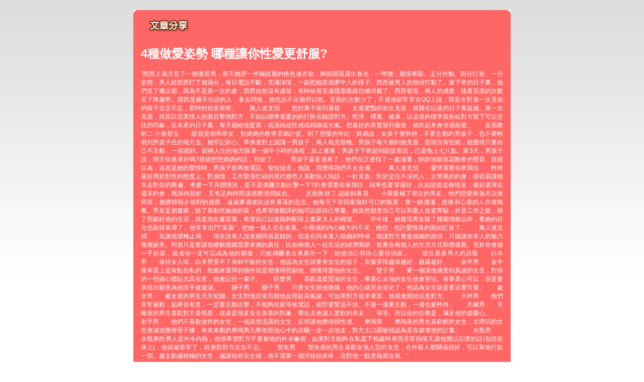

--- FILE ---
content_type: text/html; charset=utf-8
request_url: http://170.mmmiss.info/?opc=a854
body_size: 22274
content:
<!DOCTYPE html PUBLIC "-//W3C//DTD XHTML 1.0 Transitional//EN" "http://www.w3.org/TR/xhtml1/DTD/xhtml1-transitional.dtd"><html xmlns="http://www.w3.org/1999/xhtml" xml:lang="zh-TW" lang="zh-TW"><head><meta http-equiv="Content-Type" content="text/html; charset=utf-8" /><meta http-equiv="Content-Language" content="zh-tw" /><title>4種做愛姿勢 哪種讓你性愛更舒服?-黃色情色影片區</title><link href="/templates/OP034/style.css" rel="stylesheet" type="text/css" /></head><body><a name="top"></a><div id="container">    <table width="750" border="0" align="center" cellpadding="0" cellspacing="0" bgcolor="#FF6666" style="margin-top:20px;">    <tr>      <td width="10"><img src="/templates/OP034/images/t_topL.gif" width="10" height="10" /></td>      <td></td>      <td width="10"><img src="/templates/OP034/images/t_topR.gif" width="10" height="10" /></td>    </tr>    <tr>      <td></td>      <td><table width="100%" border="0" cellspacing="0" cellpadding="5" style="text-align:center">          <tr>            <td><div align="left"><img src="/templates/OP034/images/t2.gif" width="110" height="30" /></div></td>          </tr>          <tr>            <td>              <div align="justify">                <h1>4種做愛姿勢 哪種讓你性愛更舒服?</h1>                <p>"西西上個月見了一個優質男，那天她穿一件極靚麗的桃色連衣裙，胸前隱隱露出春光，一彎腰，風情畢顯。五分外貌、四分打扮、一分姿態，男人給西西打了個滿分，每日電話不斷，充滿深情，一副把她當成夢中人的樣子。西西被男人的熱情打動了。接下來的日子裏，他們見了幾次面，因為不是第一次約會，西西自然沒有盛妝，有時候甚至連隱形眼鏡也懶得戴了。西西發現，兩人的感覺，隨著見面的次數呈下降趨勢。西西是藏不住話的人，拿去問他，他也說不出個所以然。見面的次數少了，不過他卻常常在QQ上說，我至今對第一次見你的樣子念念不忘，那時的你多美呀。　　萬人迷支招　　把好果子留到最後　　太過驚豔的初次見面，很難在以後的日子裏超越。第一次見面，與其以完美情人的面目擊倒對方，不如以標準老婆的的打扮去驗證對方。乾淨、樸素、健康，以這樣的標準裝扮給對方留下可以交往的印象，在未來的日子裏，每天都給他驚喜：或清純或性感或精緻或大氣。把最好的果實留到最後，他吃起來會倍感甜蜜。　　反面教材二 小家碧玉　　甜甜是個乖乖女，對媽媽的教導言聽計從。到了戀愛的年紀，媽媽說，女孩子要矜持，不要主動約男孩子，也不要輕易到男孩子住的地方去。她牢記於心。單身派對上認識一男孩子，兩人相見恨晚。男孩子每天都約她見面，甜甜沒有拒絕，她覺得只要自己不主動，一切都好。因兩人住的地方隔著一個半小時的路程，加上塞車，男孩子下班趕到甜甜那兒，已是晚上七八點。第3天，男孩子說，明天你過來好嗎?甜甜想想媽媽的話，拒絕了。　　男孩子還是過來了，他們在江邊找了一處淺灘，靜靜地聽浪花翻卷的聲音。甜甜以為，這就是她的愛情時，男孩子卻再無電話。發短信去，他說，我覺得我們不太合適。　　萬人迷支招　　愛情需要你來我往　　矜持最好用於對性的態度上。對感情，工作緊張忙碌的現代都市人喜歡快人快語，一針見血。對於交往不深的人，太勞累的約會，很容易讓他失去對你的興趣。考慮一下具體情況，是不是偶爾主動出擊一下?約會需要你來我往，頻率也要掌握好，比如甜甜這種情況，最好選擇在週末約會，既保持新鮮，又有足夠時間讓感覺浸潤彼此。　　反面教材三 超級飼養員　　小喬愛極了現在的男友，他們戀愛兩個月以後同居，她覺得朝夕相對的感覺，遠遠勝過彼此沒有著落的思念。她每天下班回家做好可口的飯菜，煲一鍋濃湯，然後和心愛的人共進晚餐。男友是個畫家，除了喜歡吃她做的菜，也希望做翻譯的她可以跟自己學畫。她當然願意自己可以和愛人並駕齊驅，於是工作之餘，除了照顧好他的生活，就是泡在畫室裏，希望自己以後能夠配得上畫家夫人的稱號。　　半年後，她發現男友除了腰圍增粗以外，看她的目光也顯得呆滯了。他常常出門“采風”，把她一個人丟在家裏。小喬感到內心極大的不安，她想，也許愛情真的開始貶值了。　　萬人迷支招　　先讓他望梅止渴　　現在沒有人說未婚同居是錯的，但是在尚未進入婚姻的時候，就讓對方嘗盡婚姻的甜頭，只能讓你本人的魅力漸漸缺失。同居只是要讓他瞭解婚姻需要承擔的責任，比如兩個人一起生活的經濟開銷，並磨合兩個人的生活方式和價值觀。至於你會做一手好菜，或者你一定可以成為他的驕傲，只能偶爾拿出來展示一下，給他信心和決心娶你回家。　　迷住星座男人的訣竅　　白羊男　　保持女人味。白羊男受不了身材平板的女生，他認為女生就要有女生的樣子，衣服穿得越辣越好，越露越好。　　金牛男　　金牛座本質上是有點自私的，他最終選擇的物件就是很懂得照顧他、很懂得愛他的女生。　　雙子男　　要一個讓他感受到真誠的女生，對你的一些細心體貼尤其在意，他會記住一輩子。　　巨蟹男　　喜歡溫柔賢淑的女生，事業心太強的女生他會害怕。有事業心可以，但是要表現出願意為他洗手做羹湯。　　獅子男　　獅子男　　只要女生跟他撒嬌，他的心就完全溶化了，他認為女生就是要這麼可愛。　　處女男　　處女座的男生天生犯賤，女生對他百依百順他反而趾高氣揚，可如果對方追求者眾，他就會開始注意對方。　　天秤男　　他們非常被動，如果你有意，一定要主動出擊，不能夠在家等他電話，絕對要緊追不捨。不過一邊要主動，一邊也要矜持。　　天蠍男　　天蠍座的男生喜歡對方是明星，或者是很多女生羡慕的對象，帶出去會讓人驚歎的美女……等等。所以你的任務是，滿足他的虛榮心。　　射手男　　他們不喜歡做作的女生，一個真情流露的女生，反而讓他覺得很性感。　摩羯男　　摩羯座的男生喜歡酷的女生，太嘮叨的女生會讓他覺得受干擾，有未來觀的摩羯男凡事按照他心中的步驟一步一步地走，對方太口羅唆他認為是在破壞他的計畫。　　水瓶男　　水瓶座的男人是外冷內熱，他很希望對方不要被他的外冷嚇倒，如果對方能夠在私底下相處時表現非常熱情又讓他難以忘懷的話(包括在床上)，他就被套牢了，就會對對方念念不忘。　　雙魚男　　雙魚座的男生喜歡女強人型的女生，在外面人際關係很好，可以幫他打點一切。越主動越積極的女生，越讓他有安全感，他不需要一個洋娃娃來疼，這對他一點意義都沒有。"</p>            </div></td>          </tr>        </table></td>      <td></td>    </tr>    <tr>      <td><img src="/templates/OP034/images/t_downL.gif" width="10" height="10" /></td>      <td></td>      <td><img src="/templates/OP034/images/t_downR.gif" width="10" height="10" /></td>    </tr>  </table><table width="750" border="0" align="center" cellpadding="0" cellspacing="0" style="margin-top:15px;">    <tr>      <td width="50%" valign="top" style="padding-right:5px;"><table width="100%" border="0" align="center" cellpadding="0" cellspacing="0" bgcolor="#FF6666">          <tr>            <td width="10"><img src="/templates/OP034/images/t_topL.gif" width="10" height="10" /></td>            <td></td>            <td width="10"><img src="/templates/OP034/images/t_topR.gif" width="10" height="10" /></td>          </tr>          <tr>            <td></td>            <td><table width="100%" border="0" cellspacing="0" cellpadding="5">                <tr>                  <td><img src="/templates/OP034/images/t2.gif" width="110" height="30" /></td>                </tr>                <tr>                  <td style="background:url(/templates/OP034/images/tbg1.gif) bottom right no-repeat"><ul>                      <li><a href='./?opc=a322'>乳腺增生病是怎樣引起的？</a></li><li><a href='./?opc=a239'>女子性慾減退的防治</a></li><li><a href='./?opc=a938'>神秘液體女人最私密的煩惱</a></li><li><a href='./?opc=a516'>完美性愛激發敏感地帶</a></li><li><a href='./?opc=a131'>五種性愛方式讓女人極度興奮</a></li><li><a href='./?opc=a257'>女性為何會有性陰影</a></li><li><a href='./?opc=a187'>性興奮需要的5個刺激</a></li><li><a href='./?opc=a778'>怎樣判斷性刺激是否充分</a></li><li><a href='./?opc=a713'>吻到銷魂 渾身觸電</a></li><li><a href='./?opc=a640'>持續提升女人性高潮小花招</a></li><li><a href='./?opc=a423'>對於性愛 女人不該羞澀</a></li><li><a href='./?opc=a656'>性愛中更為銷魂的腹部挑逗</a></li><li><a href='./?opc=a038'>男女一學就會的性愛高潮妙招</a></li><li><a href='./?opc=a812'>告?快速性? 今夜?性做秀</a></li><li><a href='./?opc=a450'>經典女上男下做愛插入的技巧</a></li><li><a href='./?opc=a521'>如何讓伴侶達到性高潮</a></li><li><a href='./?opc=a709'>挑逗欲望展現完美性愛</a></li><li><a href='./?opc=a678'>陰莖旋轉法 女人更爽快</a></li><li><a href='./?opc=a014'>性愛姿勢：五種經典後入式</a></li><li><a href='./?opc=a512'>教女性如何充分享受快感</a></li><li><a href='./?opc=a415'>性姿勢從後入式到前入式的轉變</a></li><li><a href='./?opc=a338'>對手淫與愛撫的重新認識</a></li><li><a href='./?opc=a377'>鴛鴦浴也能成為性愛捷徑</a></li><li><a href='./?opc=a371'>女人主動出擊做愛前戲</a></li><li><a href='./?opc=a365'>「做」出性欣喜的美妙感受</a></li><li><a href='./?opc=a573'>性愛對健康生活的重要作用</a></li><li><a href='./?opc=a832'>吸吮男人胸部可以讓愛更加悠久纏綿</a></li><li><a href='./?opc=a923'>女性在達到性高潮的明顯特徵</a></li><li><a href='./?opc=a337'>如何使自己的女人常常達到高潮</a></li><li><a href='./?opc=a784'>?房?魂四招令你高潮??</a></li><li><a href='./?opc=a520'>男人性能力怎樣才算走「熊」</a></li><li><a href='./?opc=a429'>女人致性頂點是男人的粗野</a></li><li><a href='./?opc=a545'>性愛中，女人的自然呻吟“技巧</a></li><li><a href='./?opc=a202'>如何學做個消魂的女人！</a></li><li><a href='./?opc=a821'>性愛指南，讓你們激情享受快樂高潮</a></li><li><a href='./?opc=a576'>女人做愛時 如何發揮魅力征服男人</a></li><li><a href='./?opc=a140'>乳房性交技巧超火辣</a></li><li><a href='./?opc=a945'>陰道流血背後的幕後黑手</a></li><li><a href='./?opc=a048'>女人的「性」趣剋星</a></li><li><a href='./?opc=a107'>沒有男人愛撫的女人容易枯萎</a></li><li><a href='./?opc=a620'>耍耍花樣讓接吻更銷魂</a></li><li><a href='./?opc=a989'>讓你放心內射的做愛姿勢</a></li><li><a href='./?opc=a514'>7個高潮不斷的情愛技巧</a></li><li><a href='./?opc=a839'>房事前如何按摩</a></li><li><a href='./?opc=a841'>床伴數字 打造「熟女」心經</a></li><li><a href='./?opc=a032'>選好做愛地點讓你更有激情</a></li><li><a href='./?opc=a663'>找回往日激情 偏離式性愛</a></li><li><a href='./?opc=a972'>溫情“做秀” 秀出激情秀出性趣</a></li><li><a href='./?opc=a762'>小小動作可以俘獲伴侶心魂</a></li><li><a href='./?opc=a737'>當女上位套不緊陰莖時可用的技巧</a></li><li><a href='./?opc=a877'>熟女們的接吻千奇百怪</a></li><li><a href='./?opc=a789'>欲擒故縱：快感也適用</a></li><li><a href='./?opc=a153'>活學活用的完美性愛技巧</a></li><li><a href='./?opc=a952'>男女聲色遊樂場觸發性高潮</a></li><li><a href='./?opc=a735'>美妙高潮 需要一步步來實現</a></li><li><a href='./?opc=a854'>4種做愛姿勢 哪種讓你性愛更舒服?</a></li><li><a href='./?opc=a646'>日本ＡＶ女優的性愛技巧</a></li><li><a href='./?opc=a123'>吸吮男人胸部可以讓愛更加悠久纏綿</a></li><li><a href='./?opc=a421'>讓女人瘋狂的“做愛動作”</a></li><li><a href='./?opc=a311'>怎樣判斷性刺激是否充分</a></li><li><a href='./?opc=a908'>野外做愛給成年人找另類性愛刺激感受</a></li><li><a href='./?opc=a155'>春心在微微“呻吟”中蕩漾</a></li><li><a href='./?opc=a044'>發育中的乳房易受吸煙之害</a></li><li><a href='./?opc=a201'>女人渴望和諧的肉體激情</a></li><li><a href='./?opc=a837'>性愛中要相互轉換的四種愛撫方法</a></li><li><a href='./?opc=a928'>女人常做愛的八大好處</a></li><li><a href='./?opc=a628'>磨擦刺激法雙方都易達高潮</a></li><li><a href='./?opc=a058'>性愛新流行：全力打造慢性愛</a></li><li><a href='./?opc=a186'>最受男人追捧的性愛姿勢排行榜 </a></li><li><a href='./?opc=a790'>吻是最美麗的肢體語言</a></li><li><a href='./?opc=a244'>有效抽插???女人?得超快感</a></li><li><a href='./?opc=a819'>幾招讓老夫老妻房事變新鮮</a></li><li><a href='./?opc=a437'>床第之間 含蓄比誘惑更有效</a></li><li><a href='./?opc=a269'>不需要男人抽送的做愛姿勢</a></li><li><a href='./?opc=a135'>保持性慾維護器官多喝水</a></li><li><a href='./?opc=a191'>蝶振與8字舞並稱“口交兩大絕技”</a></li><li><a href='./?opc=a214'>女人的完美性愛 怎麼來的</a></li><li><a href='./?opc=a968'>中年人適當性愛永葆年輕</a></li><li><a href='./?opc=a098'>女性姿態與性需求</a></li><li><a href='./?opc=a700'>情趣用品：給性愛添加色彩</a></li><li><a href='./?opc=a621'>找回往日激情 偏離式性愛</a></li><li><a href='./?opc=a100'>小技巧 保濕女性私處</a></li><li><a href='./?opc=a168'>失控走火用力狂吻口水直流</a></li><li><a href='./?opc=a227'>讓女人欲罷不能的做愛技巧</a></li><li><a href='./?opc=a473'>性交中，當她向後仰時…</a></li><li><a href='./?opc=a339'>怎樣讓男人更瘋狂</a></li><li><a href='./?opc=a664'>怎樣愛撫女人的私處</a></li><li><a href='./?opc=a274'>女角鬥士的愛欲傳授秘法</a></li><li><a href='./?opc=a447'>男人學會善用專利動作讓她天崩地裂</a></li><li><a href='./?opc=a552'>給男人最high的超常刺激!</a></li><li><a href='./?opc=a056'>四種出人意料的接吻高招</a></li><li><a href='./?opc=a198'>學習這些性愛技巧，高潮無極限</a></li><li><a href='./?opc=a828'>插入式性愛也可如此美妙</a></li><li><a href='./?opc=a193'>與處女做愛的秘訣</a></li><li><a href='./?opc=a872'>陰道快感的性愛技巧</a></li><li><a href='./?opc=a625'>銷魂十招　性愛更上一層樓</a></li><li><a href='./?opc=a714'>高潮要一步步來實現</a></li><li><a href='./?opc=a974'>教你延遲射精的秘訣</a></li><li><a href='./?opc=a006'>怎樣令男人衝撞更有力？</a></li><li><a href='./?opc=a515'>獲得更美妙的高潮感覺</a></li>                                       </ul></td>                </tr>              </table></td>            <td></td>          </tr>          <tr>            <td><img src="/templates/OP034/images/t_downL.gif" width="10" height="10" /></td>            <td></td>            <td><img src="/templates/OP034/images/t_downR.gif" width="10" height="10" /></td>          </tr>        </table></td>      <td width="50%" rowspan="2" valign="top" style="padding-left:5px;"><table width="100%" border="0" align="center" cellpadding="0" cellspacing="0" bgcolor="#FF6666">          <tr>            <td width="10"><img src="/templates/OP034/images/t_topL.gif" width="10" height="10" /></td>            <td></td>            <td width="10"><img src="/templates/OP034/images/t_topR.gif" width="10" height="10" /></td>          </tr>          <tr>            <td></td>            <td><table width="100%" border="0" cellspacing="0" cellpadding="5">                <tr>                  <td><div align="left"><img src="/templates/OP034/images/t3.gif" width="130" height="30" /></div></td>                </tr>                <tr>                  <td style="background:url(/templates/OP034/images/tbg3.gif) bottom right no-repeat"><ul>                      <li><a href="./?opc=q1">視訊聊天室簡介</a></li>                      <li><a href="./?opc=q2">聊天室系統介面說明</a></li>                      <li><a href="./?opc=q3">聊天室系統操作說明</a></li>                      <li><a href="./?opc=q4">註冊及登入常見問題</a></li>                      <li><a href="./?opc=q5">購點及繳款常見問題</a></li>                      <li><a href="./?opc=q6">聊天室一般問題</a></li>                      <li><a href="./?opc=q7">什麼是免費文字聊天</a></li>                      <li><a href="./?opc=q8">什麼是免費視訊</a></li>                      <li><a href="./?opc=q9">使用會員點數聊天常見問題</a></li>                      <li><a href="./?opc=q10">如何使用電話付費</a></li>                      <li><a href="./?opc=q11">非會員線上刷卡常見問題</a></li>                      <li><a href="./?opc=q12">影音連線障礙常見問題</a></li>                      <li><a href="./?opc=q13">聊天室規範</a></li>                      <li><a href="./?opc=q14">聊天糾紛及會員權益常見問題</a></li>                    </ul></td>                </tr>              </table></td>            <td></td>          </tr>          <tr>            <td><img src="/templates/OP034/images/t_downL.gif" width="10" height="10" /></td>            <td></td>            <td><img src="/templates/OP034/images/t_downR.gif" width="10" height="10" /></td>          </tr>        </table><table width="100%" border="0" align="center" cellpadding="0" cellspacing="0" bgcolor="#FF6666" style="margin-top:10px;">          <tr>            <td width="10"><img src="/templates/OP034/images/t_topL.gif" width="10" height="10" /></td>            <td></td>            <td width="10"><img src="/templates/OP034/images/t_topR.gif" width="10" height="10" /></td>          </tr>          <tr>            <td></td>            <td><table width="100%" border="0" cellspacing="0" cellpadding="5">                <tr>                  <td><img src="/templates/OP034/images/t4.gif" width="110" height="30" /></td>                </tr>                <tr>                  <td style="background:url(/templates/OP034/images/tbg2.gif) bottom right no-repeat"><h2>什麼是賺錢聯盟?</h2>                    <p>申請加盟會員完全免費，只要您擁有自己的網站或懂得網路行銷，並且年齡已過20歲，我們都歡迎您的加盟。加盟成功後， 您會有專屬的網站網址及行銷資料，只要透過您專業的網站行銷技術，即可創造令人意想不到的利潤業績。<br />                      詳細資料請按<a href="./?opc=makemoney">賺錢聯盟</a><br />                  </p></td>                </tr>              </table></td>            <td></td>          </tr>          <tr>            <td><img src="/templates/OP034/images/t_downL.gif" width="10" height="10" /></td>            <td></td>            <td><img src="/templates/OP034/images/t_downR.gif" width="10" height="10" /></td>          </tr>        </table></td>    </tr>      </table>  </div><div class="footer"><div align="center" class="link"><table width="800" align="center" cellpadding="5" cellspacing="0" style="text-align:center; font-size:12px; border-collapse:collapse" bgcolor="#FFFFFF" border="1" bordercolor="#FF9933"> <tr>    <td width="20%"><a href="http://mind.momo-844.com" target="_blank">情色小說---av</a></td>    <td width="20%"><a href="http://orz.5z-5z.com" target="_blank">情色</a></td>    <td width="20%"><a href="http://999.bb-995.com" target="_blank">做愛做的事</a></td>    <td width="20%"><a href="http://ut-080.meme-488.com" target="_blank">ut</a></td>    <td width="20%"><a href="http://ut-38mm.meimei913.com" target="_blank">85街影城 85cc 85st</a></td>  </tr>  <tr>   <td width="20%"><a href="http://ut-bar.love452.com" target="_blank">歐美做愛免費影片</a></td>   <td width="20%"><a href="http://dtd.meimei137.com" target="_blank">85街註冊問題</a></td>   <td width="20%"><a href="http://album.meme-958.com" target="_blank">jp成人</a></td>   <td width="20%"><a href="http://love541.com" target="_blank">85cc免費影片觀看</a></td>   <td width="20%"><a href="http://play.hot867.com" target="_blank">線上成人</a></td>  </tr></table><table width="800" align="center" cellpadding="5" cellspacing="0" style="text-align:center; font-size:12px; border-collapse:collapse" bgcolor="#FFFFFF" border="1" bordercolor="#FF9933"> <tr>    <td width="20%"><a href="http://3y3.9414.info" target="_blank">85cc街影城</a></td>    <td width="20%"><a href="http://hbo.4246.info" target="_blank">香港成人論壇</a></td>    <td width="20%"><a href="http://ut-dd.4529.info" target="_blank">20jack 後宮電</a></td>    <td width="20%"><a href="http://18gy.0401jp.com" target="_blank">0204視訊交友</a></td>    <td width="20%"><a href="http://love541.com" target="_blank">85cc免費影片觀看</a></td>  </tr>  <tr>   <td width="20%"><a href="http://album.meme-958.com" target="_blank">jp成人</a></td>   <td width="20%"><a href="http://dtd.meimei137.com" target="_blank">85街註冊問題</a></td>   <td width="20%"><a href="http://ut387.o555.info" target="_blank">聊天交友網站</a></td>   <td width="20%"><a href="http://body.s276.com" target="_blank">go2av免費影片亞洲</a></td>   <td width="20%"><a href="http://sogo.x355.info" target="_blank">下載楊思敏金瓶梅</a></td>  </tr></table></div></div></body></html>